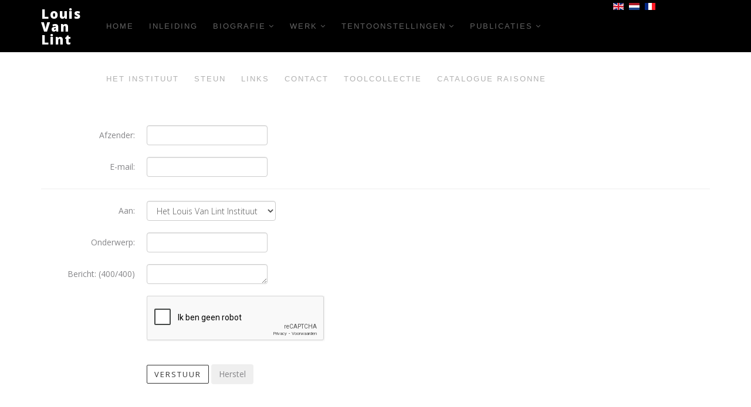

--- FILE ---
content_type: text/html; charset=utf-8
request_url: https://louisvanlint.org/index.php/nl/contact12
body_size: 6248
content:
<!DOCTYPE html>
<html xmlns="http://www.w3.org/1999/xhtml" xml:lang="nl-nl" lang="nl-nl" dir="ltr">
<head>
    <meta http-equiv="X-UA-Compatible" content="IE=edge">
    <meta name="viewport" content="width=device-width, initial-scale=1">
    
    <base href="https://louisvanlint.org/index.php/nl/contact12" />
	<meta http-equiv="content-type" content="text/html; charset=utf-8" />
	<meta name="keywords" content="Louis Van Lint, artist, painter, abstract, abstraction, lyrical, geometrical, Jeune Peinture Belge, Cobra, post-war, Hergé, Belgian, Belgium." />
	<meta name="rights" content="SABAM 2022" />
	<meta name="description" content="Louis Van Lint was a Belgian painter, major figure of the Belgian post-war abstraction." />
	<meta name="generator" content="Joomla! - Open Source Content Management" />
	<title>The Louis Van Lint website</title>
	<link href="/templates/brand/images/favicon.ico" rel="shortcut icon" type="image/vnd.microsoft.icon" />
	<link href="https://louisvanlint.org/index.php/nl/component/search/?Itemid=266&amp;format=opensearch" rel="search" title="Zoeken The Louis Van Lint website" type="application/opensearchdescription+xml" />
	<link href="//fonts.googleapis.com/css?family=Open+Sans:300,300italic,regular,italic,600,600italic,700,700italic,800,800italic&amp;subset=latin" rel="stylesheet" type="text/css" />
	<link href="/templates/brand/css/bootstrap.min.css" rel="stylesheet" type="text/css" />
	<link href="/templates/brand/css/font-awesome.min.css" rel="stylesheet" type="text/css" />
	<link href="/templates/brand/css/font.css" rel="stylesheet" type="text/css" />
	<link href="/templates/brand/css/legacy.css" rel="stylesheet" type="text/css" />
	<link href="/templates/brand/css/template.css" rel="stylesheet" type="text/css" />
	<link href="/templates/brand/css/presets/preset1.css" rel="stylesheet" type="text/css" class="preset" />
	<link href="/templates/brand/css/custom.css" rel="stylesheet" type="text/css" />
	<link href="/templates/brand/css/frontend-edit.css" rel="stylesheet" type="text/css" />
	<link href="/media/mod_languages/css/template.css?5f4d7797a1c22f0a02a83ed7190e6133" rel="stylesheet" type="text/css" />
	<style type="text/css">
body{font-family:Open Sans, sans-serif; font-weight:300; }h1{font-family:Open Sans, sans-serif; font-weight:800; }h2{font-family:Open Sans, sans-serif; font-weight:600; }h3{font-family:Open Sans, sans-serif; font-weight:normal; }h4{font-family:Open Sans, sans-serif; font-weight:normal; }h5{font-family:Open Sans, sans-serif; font-weight:600; }h6{font-family:Open Sans, sans-serif; font-weight:600; }#sp-top-bar{ background-color:#000000;color:#999999; }#sp-section-2{ background-color:#000000; }#sp-header{ background-color:#000000; }#sp-header a{color:#8f8f8f;}#sp-footer-social{ background-color:#000000;padding:50px 0px 0px; }#sp-footer{ background-color:#000000;color:#c7c7c7;padding:25px 0 60px 0; }
	</style>
	<script type="application/json" class="joomla-script-options new">{"csrf.token":"e4359e2b9977372de3a59fdc211648e3","system.paths":{"root":"","base":""},"system.keepalive":{"interval":840000,"uri":"\/index.php\/nl\/component\/ajax\/?format=json"},"joomla.jtext":{"JLIB_FORM_FIELD_INVALID":"Ongeldig veld:&#160"}}</script>
	<script src="/media/system/js/core.js?5f4d7797a1c22f0a02a83ed7190e6133" type="text/javascript"></script>
	<!--[if lt IE 9]><script src="/media/system/js/polyfill.event.js?5f4d7797a1c22f0a02a83ed7190e6133" type="text/javascript"></script><![endif]-->
	<script src="/media/system/js/keepalive.js?5f4d7797a1c22f0a02a83ed7190e6133" type="text/javascript"></script>
	<script src="/media/jui/js/jquery.min.js?5f4d7797a1c22f0a02a83ed7190e6133" type="text/javascript"></script>
	<script src="/media/jui/js/jquery-noconflict.js?5f4d7797a1c22f0a02a83ed7190e6133" type="text/javascript"></script>
	<script src="/media/jui/js/jquery-migrate.min.js?5f4d7797a1c22f0a02a83ed7190e6133" type="text/javascript"></script>
	<script src="/media/system/js/punycode.js?5f4d7797a1c22f0a02a83ed7190e6133" type="text/javascript"></script>
	<script src="/media/system/js/validate.js?5f4d7797a1c22f0a02a83ed7190e6133" type="text/javascript"></script>
	<script src="/media/plg_captcha_recaptcha/js/recaptcha.min.js?5f4d7797a1c22f0a02a83ed7190e6133" type="text/javascript"></script>
	<script src="https://www.google.com/recaptcha/api.js?onload=JoomlaInitReCaptcha2&render=explicit&hl=nl-NL" type="text/javascript"></script>
	<script src="/templates/brand/js/bootstrap.min.js" type="text/javascript"></script>
	<script src="/templates/brand/js/jquery.sticky.js" type="text/javascript"></script>
	<script src="/templates/brand/js/smoothscroll.js" type="text/javascript"></script>
	<script src="/templates/brand/js/jquery.parallax-1.1.3.js" type="text/javascript"></script>
	<script src="/templates/brand/js/jquery.nav.js" type="text/javascript"></script>
	<script src="/templates/brand/js/main.js" type="text/javascript"></script>
	<script src="/templates/brand/js/frontend-edit.js" type="text/javascript"></script>
	<!-- Joomla Facebook Integration Begin -->
<script type='text/javascript'>
!function(f,b,e,v,n,t,s){if(f.fbq)return;n=f.fbq=function(){n.callMethod?
n.callMethod.apply(n,arguments):n.queue.push(arguments)};if(!f._fbq)f._fbq=n;
n.push=n;n.loaded=!0;n.version='2.0';n.queue=[];t=b.createElement(e);t.async=!0;
t.src=v;s=b.getElementsByTagName(e)[0];s.parentNode.insertBefore(t,s)}(window,
document,'script','https://connect.facebook.net/en_US/fbevents.js');
fbq('init', '304393420188923', {}, {agent: 'pljoomla'});
fbq('track', 'PageView');
</script>
<noscript>
<img height="1" width="1" style="display:none" alt="fbpx"
src="https://www.facebook.com/tr?id=304393420188923&ev=PageView&noscript=1"/>
</noscript>
<!-- DO NOT MODIFY -->
<!-- Joomla Facebook Integration end -->

   
    
    

<script type="text/javascript">
					  var _gaq = _gaq || [];
					  
					  _gaq.push(['_setAccount', 'UA-26778500-1']);
						_gaq.push(['_trackPageview']);
					
					  (function() {
						var ga = document.createElement('script'); ga.type = 'text/javascript'; ga.async = true;
						ga.src = ('https:' == document.location.protocol ? 'https://ssl' : 'http://www') + '.google-analytics.com/ga.js';
						var s = document.getElementsByTagName('script')[0]; s.parentNode.insertBefore(ga, s);
					  })();
					</script>

</head>
<body class="site com-alfcontact view-alfcontact no-layout no-task itemid-266 nl-nl ltr  sticky-header layout-fluid default">
    <div class="body-innerwrapper">
        <section id="sp-top-bar"><div class="container"><div class="row"><div id="sp-top2" class="col-sm-12 col-md-12"><div class="sp-column "><div class="sp-module "><div class="sp-module-content"><div class="mod-languages">

	<ul class="lang-inline" dir="ltr">
						<li>
			<a href="/index.php/us/">
												<img src="/media/mod_languages/images/us.gif" alt="English" title="English" />										</a>
			</li>
											<li class="lang-active">
			<a href="https://louisvanlint.org/index.php/nl/contact12">
												<img src="/media/mod_languages/images/nl.gif" alt="Nederlands" title="Nederlands" />										</a>
			</li>
								<li>
			<a href="/index.php/fr/">
												<img src="/media/mod_languages/images/fr.gif" alt="Français" title="Français" />										</a>
			</li>
				</ul>

</div>
</div></div><ul class="sp-contact-info"></ul></div></div></div></div></section><section id="sp-section-2" class=" hidden-sm hidden-md"><div class="container"><div class="row"><div id="sp-top2" class="col-xs-12 col-sm-12 col-md-12 hidden-md hidden-lg hidden-sm"><div class="sp-column text-right"><div class="sp-module "><div class="sp-module-content"><div class="mod-languages">

	<ul class="lang-inline" dir="ltr">
						<li>
			<a href="/index.php/us/">
												<img src="/media/mod_languages/images/us.gif" alt="English" title="English" />										</a>
			</li>
											<li class="lang-active">
			<a href="https://louisvanlint.org/index.php/nl/contact12">
												<img src="/media/mod_languages/images/nl.gif" alt="Nederlands" title="Nederlands" />										</a>
			</li>
								<li>
			<a href="/index.php/fr/">
												<img src="/media/mod_languages/images/fr.gif" alt="Français" title="Français" />										</a>
			</li>
				</ul>

</div>
</div></div><ul class="sp-contact-info"></ul></div></div></div></div></section><header id="sp-header"><div class="container"><div class="row"><div id="sp-logo" class="col-xs-8 col-sm-1 col-md-1"><div class="sp-column "><a class="logo" href="/"><h1>Louis Van Lint</h1></a></div></div><div id="sp-menu" class="col-xs-4 col-sm-9 col-md-9"><div class="sp-column ">			<div class='sp-megamenu-wrapper'>
				<a id="offcanvas-toggler" class="visible-xs" href="#"><i class="fa fa-bars"></i></a>
				<ul class="sp-megamenu-parent menu-fade hidden-xs"><li class="sp-menu-item"><a  href="/index.php/nl/home"  >Home</a></li><li class="sp-menu-item"><a  href="/index.php/nl/inleiding"  >Inleiding</a></li><li class="sp-menu-item sp-has-child"><a  href="/index.php/nl/biografie"  >Biografie</a><div class="sp-dropdown sp-dropdown-main sp-menu-right" style="width: 240px;"><div class="sp-dropdown-inner"><ul class="sp-dropdown-items"><li class="sp-menu-item"><a  href="/index.php/nl/biografie/1909-1939"  >1909-1939</a></li><li class="sp-menu-item"><a  href="/index.php/nl/biografie/1940-1945"  >1940-1945</a></li><li class="sp-menu-item"><a  href="/index.php/nl/biografie/1946-1950"  >1946-1950</a></li><li class="sp-menu-item"><a  href="/index.php/nl/biografie/1951-1955"  >1951-1955</a></li><li class="sp-menu-item"><a  href="/index.php/nl/biografie/1956-1960"  >1956-1960</a></li><li class="sp-menu-item"><a  href="/index.php/nl/biografie/1961-1965"  >1961-1965</a></li><li class="sp-menu-item"><a  href="/index.php/nl/biografie/1966-1970"  >1966-1970</a></li><li class="sp-menu-item"><a  href="/index.php/nl/biografie/1971-1975"  >1971-1975</a></li><li class="sp-menu-item"><a  href="/index.php/nl/biografie/1976-1980"  >1976-1980</a></li><li class="sp-menu-item"><a  href="/index.php/nl/biografie/1981-1986"  >1981-1986</a></li></ul></div></div></li><li class="sp-menu-item sp-has-child"><a  href="/index.php/nl/werk"  >Werk</a><div class="sp-dropdown sp-dropdown-main sp-menu-right" style="width: 240px;"><div class="sp-dropdown-inner"><ul class="sp-dropdown-items"><li class="sp-menu-item"><a  href="/index.php/nl/werk/1-de-eerste-picturale-experimenten-1928-1937"  >1. De eerste picturale experimenten (1928-1937)</a></li><li class="sp-menu-item"><a  href="/index.php/nl/werk/2-post-academische-periode-1938-1940"  >2. Post academische periode (1938-1940)</a></li><li class="sp-menu-item"><a  href="/index.php/nl/werk/3-oorlog-en-tentoonstellingen-bijdrage-1941-1945"  >3. Oorlog en tentoonstellingen Bijdrage (1941-1945)</a></li><li class="sp-menu-item"><a  href="/index.php/nl/werk/4-de-periode-jonge-belgische-schilderkunst-1945-1948"  >4. De periode Jonge Belgische Schilderkunst (1945-1948)</a></li><li class="sp-menu-item"><a  href="/index.php/nl/werk/5-een-nieuwe-lyrische-abstractie-1948-1952"  >5. Een nieuwe lyrische abstractie (1948-1952)</a></li><li class="sp-menu-item"><a  href="/index.php/nl/werk/6-het-intermezzo-van-de-geometrische-abstractie-1952-1956"  >6. Het intermezzo van de geometrische abstractie (1952-1956)</a></li><li class="sp-menu-item"><a  href="/index.php/nl/werk/7-een-warm-weerzien-met-de-natuur-1956-1967"  >7. Een warm weerzien met de natuur (1956-1967)</a></li><li class="sp-menu-item"><a  href="/index.php/nl/werk/8-een-lyriek-geladen-met-de-stemmen-van-de-aarde-1968-1973"  >8. Een lyriek geladen met de stemmen van de Aarde (1968-1973)</a></li><li class="sp-menu-item"><a  href="/index.php/nl/werk/9-beloften-van-reis-en-denkbeeldige-projecties-1973-1979"  >9. Beloften van reis-en denkbeeldige projecties (1973-1979)</a></li><li class="sp-menu-item"><a  href="/index.php/nl/werk/10-de-laatste-jaren-van-de-schepping-1980-1986"  >10. De laatste jaren van de schepping (1980-1986)</a></li></ul></div></div></li><li class="sp-menu-item sp-has-child"><a  href="/index.php/nl/tentoonstellingen"  >Tentoonstellingen</a><div class="sp-dropdown sp-dropdown-main sp-menu-right" style="width: 240px;"><div class="sp-dropdown-inner"><ul class="sp-dropdown-items"><li class="sp-menu-item"><a  href="/index.php/nl/tentoonstellingen/solo-tentoonstellingen"  >Solo tentoonstellingen</a></li><li class="sp-menu-item"><a  href="/index.php/nl/tentoonstellingen/selectie-groepstentoonstellingen"  >Groepstentoonstellingen</a></li></ul></div></div></li><li class="sp-menu-item sp-has-child"><a  href="/index.php/nl/publicaties"  >Publicaties</a><div class="sp-dropdown sp-dropdown-main sp-menu-right" style="width: 240px;"><div class="sp-dropdown-inner"><ul class="sp-dropdown-items"><li class="sp-menu-item"><a  href="/index.php/nl/publicaties/boeken"  >Boeken</a></li><li class="sp-menu-item"><a  href="/index.php/nl/publicaties/krantenartikelen"  >Krantenartikelen</a></li></ul></div></div></li><li class="sp-menu-item"><a  href="/index.php/nl/het-louis-van-lint-instituut"  >Het Instituut</a></li><li class="sp-menu-item"><a  href="/index.php/nl/steun"  >Steun</a></li><li class="sp-menu-item"><a  href="/index.php/nl/links"  >Links</a></li><li class="sp-menu-item"><a  href="/index.php/nl/contact"  >Contact</a></li><li class="sp-menu-item"><a  href="https://vanlintcollection.org/" rel="noopener noreferrer" target="_blank" >Toolcollectie</a></li><li class="sp-menu-item"></li><li class="sp-menu-item"></li><li class="sp-menu-item"><a  href="https://catalogue.louisvanlint.org" rel="noopener noreferrer" target="_blank" >Catalogue raisonne</a></li><li class="sp-menu-item"></li><li class="sp-menu-item"></li><li class="sp-menu-item"></li></ul>			</div>
		</div></div><div id="sp-top2" class="col-xs-3 col-sm-2 col-md-2 hidden-xs"><div class="sp-column "><div class="sp-module "><div class="sp-module-content"><div class="mod-languages">

	<ul class="lang-inline" dir="ltr">
						<li>
			<a href="/index.php/us/">
												<img src="/media/mod_languages/images/us.gif" alt="English" title="English" />										</a>
			</li>
											<li class="lang-active">
			<a href="https://louisvanlint.org/index.php/nl/contact12">
												<img src="/media/mod_languages/images/nl.gif" alt="Nederlands" title="Nederlands" />										</a>
			</li>
								<li>
			<a href="/index.php/fr/">
												<img src="/media/mod_languages/images/fr.gif" alt="Français" title="Français" />										</a>
			</li>
				</ul>

</div>
</div></div><ul class="sp-contact-info"></ul></div></div></div></div></header><section id="sp-page-title"><div class="row"><div id="sp-title" class="col-sm-12 col-md-12 hidden-md hidden-lg hidden-sm hidden-xs"><div class="sp-column "></div></div></div></section><section id="sp-main-body"><div class="container"><div class="row"><div id="sp-component" class="col-sm-12 col-md-12"><div class="sp-column "><div id="system-message-container">
	</div>
		
<script type="text/javascript">

	var $j = jQuery;
	
	$j(document).ready(function(){
		
		//At the opening of the form
		updateForm();
		//And whenever changing the selectorbox
		$j("#emailid").change(function(){
			updateForm();
		});
		//Before the form submits, get the extra values 
		$j('#submit_btn').click(function()
		{
			var e_values = 'init';
			$j('.extra_field').each(function(index) {
				e_values = e_values + '#' + $j(this).val();
			});
			$j('#extravalues').val(e_values); 
		});
	});
	
	function resetFormValues() {
		$j('#name').val('');
		$j('#email').val('');
		$j('#contact-form-message').val('');
		$j('.optfield').find('input:text').val('');
		$j('input[name=copy]').attr('checked', false);
		$j('#emailid').get(0).selectedIndex = 0;
		updateForm();
	}
	
	function updateForm(){
             
        //get the data from the selectorbox
		var contactdata = $j('#emailid').val();
		//split the data into an array: 0=id, 1=optional fields, 2=default subject
		var dataarray = contactdata.split(",");
		//seperate the optional fields
		var optfields = dataarray[1].split("\n");
		//Values of the optional fields
		//var extravalues = $j('#extravalues').val();		
		
		// setting the correct values
        $j('#subject').val(dataarray[2]);
		$j('#emailto_id').val(dataarray[0]);
						
		//Delete all optional fields
		$j('.optfield').remove();
		$j('#break').remove();
		
		//Create each optional field
		if (!optfields[0] == ''){
			$j('<div id="break"><br></div>').appendTo('.startfields');
			$j.each(optfields, function(i, value){			
				$j('<div class="control-group optfield">' + 
						'<div class="control-label">' + 
							'<label for="extra' + i + '">' + value + '</label>' + 
						'</div>' +
						'<div class="controls">' +
							'<input class="extra_field" type="text" id="extra' + i + '" name="extra' + i + '" value="" />' + 
						'</div>' + 
					'</div>').appendTo('.startfields');
			});
		}
		
	}

	/*This function first get the value of Textarea. And read length of that Textarea
	 character. then compare the value of set value.*/

	function displayWordCounter() {
		var max = 400;                         // MaxChars naar Integer
		if (max > 0) {
			var getTextValue = $j('#contact-form-message').val();   // Get textarea value
			var getTextLength = getTextValue.length;                // Get length of input textarea value
			if (getTextLength > max) {                              // Compare this length with total count
				getTextValue = getTextValue.substring(0, max);
				$j('#contact-form-message').val(getTextValue);
				return false;
			}
            $j('#textcount').text('(' + String(max-getTextLength) + '/' + max + ')');
		}
	}


</script>

<div class="item-page">
		
	<div><br></div>

    <div class="contact-form">
		<form action="/index.php/nl/contact12" method="post" name="adminForm" id="contact-form" class="form-validate form-horizontal">

		<div class="control-group">
			<div class="control-label">
				<label for="name" class="hasTip required">Afzender:</label>
			</div>
            <div class="controls">
                                    <input class="required" name="name" id="name" type="text" value=""/>
                            </div>
		</div>
		<div class="control-group">
			<div class="control-label">
				<label for="email" class="hasTip required">E-mail:</label>
			</div>
            <div class="controls">
                                    <input class="required validate-email" name="email" id="email" type="text" value=""/>
			                </div>
        </div>
		<div>
			<hr />
		</div>
		<div class="control-group">
			<div class="control-label">
				<label for="emailid">Aan:</label>
			</div>
			<div class="controls">
				                    <select id="emailid">
                                                                                    <option value="5,," selected="selected">Het Louis Van Lint Instituut</option>
                                                                                                                <option value="10,," >Webmaster</option>
                                                                        </select>
                			</div>
		</div>
		<div class="control-group">
			<div class="control-label">
				<label for="subject" class="hasTip required">Onderwerp:</label>
			</div>
			<div class="controls">
				<input class="required" name="subject" id="subject" type="text" value=""/>
			</div>
		</div>	
		<div class="control-group startfields">
			<div class="control-label">
				<label for="contact-form-message" class="hasTip required">Bericht:</label>
                                    <label id="textcount">(400/400)</label>
                			</div>
			<div class="controls">
				<textarea class="required" rows="6" name="message" id="contact-form-message" onkeyup="return displayWordCounter();"></textarea>
			</div>
		</div>	
		
					<div class="control-group">
				<div class="control-label"></div>
				<div class="controls">
											<div class="g-recaptcha" data-sitekey="6LcYPUoUAAAAADujplrKF7A_r3KdL_HhFp3N3X_j" data-theme="light" data-size="normal"></div>
									</div>
			</div>
		
		<div class="form-actions">
			<button type="submit" id="submit_btn" class="btn btn-primary validate">Verstuur</button>
							<button type="button" class="btn" onclick="resetFormValues()">Herstel</button>
						<input type="hidden" name="extravalues" id="extravalues" value="" />
			<input type="hidden" name="option" value="com_alfcontact" />
			<input type="hidden" name="task" value="sendemail" />
			<input type="hidden" name="emailto_id" id="emailto_id" value= "99" />
			<input type="hidden" name="e4359e2b9977372de3a59fdc211648e3" value="1" />		</div>
		</form>
	</div>	
	<div></div>
</div>  
</div></div></div></div></section><section id="sp-footer-social"><div class="container"><div class="row"><div id="sp-footer3" class="col-sm-12 col-md-12"><div class="sp-column "><ul class="social-icons"><li><a target="_blank" href="https://www.facebook.com/van.lint.louis/"><i class="fa fa-facebook"></i></a></li><li><a target="_blank" href="https://twitter.com/Louis_Van_Lint"><i class="fa fa-twitter"></i></a></li><li><a target="_blank" href="https://www.pinterest.com/louis_van_lint/"><i class="fa fa-pinterest"></i></a></li><li><a target="_blank" href="https://www.linkedin.com/company/18572634"><i class="fa fa-linkedin"></i></a></li></ul></div></div></div></div></section><footer id="sp-footer" class="brand-footer"><div class="container"><div class="row"><div id="sp-footer1" class="col-sm-12 col-md-12"><div class="sp-column "><span class="sp-copyright"> © Louisvanlint.org | SABAM 2025 - <style>
a:link {
  color: grey; 
  background-color: transparent; 
  text-decoration: none;
}

a:visited {
  color: grey;
  background-color: transparent;
  text-decoration: none;
}

a:hover {
  color: grey;
  background-color: transparent;
  text-decoration: underline;
}

a:active {
  color: grey;
  background-color: transparent;
  text-decoration: underline;
}
</style><a href="https://louisvanlint.org/terms-of-use">Terms of Use</a> - <a href="https://louisvanlint.org/privacy-policy">Privacy Policy</a> - <a href="https://louisvanlint.org/cookie-policy">Cookie Policy</a></span></div></div></div></div></footer>
        <div class="offcanvas-menu">
            <a href="#" class="close-offcanvas"><i class="fa fa-remove"></i></a>
            <div class="offcanvas-inner">
                                    <div class="sp-module "><div class="sp-module-content"><ul class="nav menu mod-list">
<li class="item-331"><a href="/index.php/nl/home" >Home</a></li><li class="item-380"><a href="/index.php/nl/inleiding" >Inleiding</a></li><li class="item-332 deeper parent"><a href="/index.php/nl/biografie" >Biografie</a><ul class="nav-child unstyled small"><li class="item-333"><a href="/index.php/nl/biografie/1909-1939" >1909-1939</a></li><li class="item-334"><a href="/index.php/nl/biografie/1940-1945" >1940-1945</a></li><li class="item-335"><a href="/index.php/nl/biografie/1946-1950" >1946-1950</a></li><li class="item-336"><a href="/index.php/nl/biografie/1951-1955" >1951-1955</a></li><li class="item-337"><a href="/index.php/nl/biografie/1956-1960" >1956-1960</a></li><li class="item-338"><a href="/index.php/nl/biografie/1961-1965" >1961-1965</a></li><li class="item-339"><a href="/index.php/nl/biografie/1966-1970" >1966-1970</a></li><li class="item-340"><a href="/index.php/nl/biografie/1971-1975" >1971-1975</a></li><li class="item-341"><a href="/index.php/nl/biografie/1976-1980" >1976-1980</a></li><li class="item-342"><a href="/index.php/nl/biografie/1981-1986" >1981-1986</a></li></ul></li><li class="item-343 deeper parent"><a href="/index.php/nl/werk" >Werk</a><ul class="nav-child unstyled small"><li class="item-344"><a href="/index.php/nl/werk/1-de-eerste-picturale-experimenten-1928-1937" >1. De eerste picturale experimenten (1928-1937)</a></li><li class="item-345"><a href="/index.php/nl/werk/2-post-academische-periode-1938-1940" >2. Post academische periode (1938-1940)</a></li><li class="item-346"><a href="/index.php/nl/werk/3-oorlog-en-tentoonstellingen-bijdrage-1941-1945" >3. Oorlog en tentoonstellingen Bijdrage (1941-1945)</a></li><li class="item-347"><a href="/index.php/nl/werk/4-de-periode-jonge-belgische-schilderkunst-1945-1948" >4. De periode Jonge Belgische Schilderkunst (1945-1948)</a></li><li class="item-348"><a href="/index.php/nl/werk/5-een-nieuwe-lyrische-abstractie-1948-1952" >5. Een nieuwe lyrische abstractie (1948-1952)</a></li><li class="item-349"><a href="/index.php/nl/werk/6-het-intermezzo-van-de-geometrische-abstractie-1952-1956" >6. Het intermezzo van de geometrische abstractie (1952-1956)</a></li><li class="item-350"><a href="/index.php/nl/werk/7-een-warm-weerzien-met-de-natuur-1956-1967" >7. Een warm weerzien met de natuur (1956-1967)</a></li><li class="item-351"><a href="/index.php/nl/werk/8-een-lyriek-geladen-met-de-stemmen-van-de-aarde-1968-1973" >8. Een lyriek geladen met de stemmen van de Aarde (1968-1973)</a></li><li class="item-352"><a href="/index.php/nl/werk/9-beloften-van-reis-en-denkbeeldige-projecties-1973-1979" >9. Beloften van reis-en denkbeeldige projecties (1973-1979)</a></li><li class="item-353"><a href="/index.php/nl/werk/10-de-laatste-jaren-van-de-schepping-1980-1986" >10. De laatste jaren van de schepping (1980-1986)</a></li></ul></li><li class="item-354 deeper parent"><a href="/index.php/nl/tentoonstellingen" >Tentoonstellingen</a><ul class="nav-child unstyled small"><li class="item-355"><a href="/index.php/nl/tentoonstellingen/solo-tentoonstellingen" >Solo tentoonstellingen</a></li><li class="item-356"><a href="/index.php/nl/tentoonstellingen/selectie-groepstentoonstellingen" >Groepstentoonstellingen</a></li></ul></li><li class="item-357 deeper parent"><a href="/index.php/nl/publicaties" >Publicaties</a><ul class="nav-child unstyled small"><li class="item-358"><a href="/index.php/nl/publicaties/boeken" >Boeken</a></li><li class="item-359"><a href="/index.php/nl/publicaties/krantenartikelen" >Krantenartikelen</a></li></ul></li><li class="item-360"><a href="/index.php/nl/het-louis-van-lint-instituut" >Het Instituut</a></li><li class="item-452"><a href="/index.php/nl/steun" >Steun</a></li><li class="item-361"><a href="/index.php/nl/links" >Links</a></li><li class="item-362"><a href="/index.php/nl/contact" >Contact</a></li><li class="item-363"><a href="https://vanlintcollection.org/" target="_blank" rel="noopener noreferrer">Toolcollectie</a></li><li class="item-457"><a href="https://catalogue.louisvanlint.org" target="_blank" rel="noopener noreferrer">Catalogue raisonne</a></li></ul>
</div></div><div class="sp-module "><h3 class="sp-module-title">Search</h3><div class="sp-module-content"><div class="search">
	<form action="/index.php/nl/contact12" method="post">
		<input name="searchword" id="mod-search-searchword" maxlength="200"  class="inputbox search-query" type="text" size="20" placeholder="Zoeken..." />		<input type="hidden" name="task" value="search" />
		<input type="hidden" name="option" value="com_search" />
		<input type="hidden" name="Itemid" value="266" />
	</form>
</div>
</div></div>
                            </div>
        </div>
    </div>
        
</body>
</html>

--- FILE ---
content_type: text/html; charset=utf-8
request_url: https://www.google.com/recaptcha/api2/anchor?ar=1&k=6LcYPUoUAAAAADujplrKF7A_r3KdL_HhFp3N3X_j&co=aHR0cHM6Ly9sb3Vpc3ZhbmxpbnQub3JnOjQ0Mw..&hl=nl&v=N67nZn4AqZkNcbeMu4prBgzg&theme=light&size=normal&anchor-ms=20000&execute-ms=30000&cb=bqiyftjeq9yp
body_size: 49492
content:
<!DOCTYPE HTML><html dir="ltr" lang="nl"><head><meta http-equiv="Content-Type" content="text/html; charset=UTF-8">
<meta http-equiv="X-UA-Compatible" content="IE=edge">
<title>reCAPTCHA</title>
<style type="text/css">
/* cyrillic-ext */
@font-face {
  font-family: 'Roboto';
  font-style: normal;
  font-weight: 400;
  font-stretch: 100%;
  src: url(//fonts.gstatic.com/s/roboto/v48/KFO7CnqEu92Fr1ME7kSn66aGLdTylUAMa3GUBHMdazTgWw.woff2) format('woff2');
  unicode-range: U+0460-052F, U+1C80-1C8A, U+20B4, U+2DE0-2DFF, U+A640-A69F, U+FE2E-FE2F;
}
/* cyrillic */
@font-face {
  font-family: 'Roboto';
  font-style: normal;
  font-weight: 400;
  font-stretch: 100%;
  src: url(//fonts.gstatic.com/s/roboto/v48/KFO7CnqEu92Fr1ME7kSn66aGLdTylUAMa3iUBHMdazTgWw.woff2) format('woff2');
  unicode-range: U+0301, U+0400-045F, U+0490-0491, U+04B0-04B1, U+2116;
}
/* greek-ext */
@font-face {
  font-family: 'Roboto';
  font-style: normal;
  font-weight: 400;
  font-stretch: 100%;
  src: url(//fonts.gstatic.com/s/roboto/v48/KFO7CnqEu92Fr1ME7kSn66aGLdTylUAMa3CUBHMdazTgWw.woff2) format('woff2');
  unicode-range: U+1F00-1FFF;
}
/* greek */
@font-face {
  font-family: 'Roboto';
  font-style: normal;
  font-weight: 400;
  font-stretch: 100%;
  src: url(//fonts.gstatic.com/s/roboto/v48/KFO7CnqEu92Fr1ME7kSn66aGLdTylUAMa3-UBHMdazTgWw.woff2) format('woff2');
  unicode-range: U+0370-0377, U+037A-037F, U+0384-038A, U+038C, U+038E-03A1, U+03A3-03FF;
}
/* math */
@font-face {
  font-family: 'Roboto';
  font-style: normal;
  font-weight: 400;
  font-stretch: 100%;
  src: url(//fonts.gstatic.com/s/roboto/v48/KFO7CnqEu92Fr1ME7kSn66aGLdTylUAMawCUBHMdazTgWw.woff2) format('woff2');
  unicode-range: U+0302-0303, U+0305, U+0307-0308, U+0310, U+0312, U+0315, U+031A, U+0326-0327, U+032C, U+032F-0330, U+0332-0333, U+0338, U+033A, U+0346, U+034D, U+0391-03A1, U+03A3-03A9, U+03B1-03C9, U+03D1, U+03D5-03D6, U+03F0-03F1, U+03F4-03F5, U+2016-2017, U+2034-2038, U+203C, U+2040, U+2043, U+2047, U+2050, U+2057, U+205F, U+2070-2071, U+2074-208E, U+2090-209C, U+20D0-20DC, U+20E1, U+20E5-20EF, U+2100-2112, U+2114-2115, U+2117-2121, U+2123-214F, U+2190, U+2192, U+2194-21AE, U+21B0-21E5, U+21F1-21F2, U+21F4-2211, U+2213-2214, U+2216-22FF, U+2308-230B, U+2310, U+2319, U+231C-2321, U+2336-237A, U+237C, U+2395, U+239B-23B7, U+23D0, U+23DC-23E1, U+2474-2475, U+25AF, U+25B3, U+25B7, U+25BD, U+25C1, U+25CA, U+25CC, U+25FB, U+266D-266F, U+27C0-27FF, U+2900-2AFF, U+2B0E-2B11, U+2B30-2B4C, U+2BFE, U+3030, U+FF5B, U+FF5D, U+1D400-1D7FF, U+1EE00-1EEFF;
}
/* symbols */
@font-face {
  font-family: 'Roboto';
  font-style: normal;
  font-weight: 400;
  font-stretch: 100%;
  src: url(//fonts.gstatic.com/s/roboto/v48/KFO7CnqEu92Fr1ME7kSn66aGLdTylUAMaxKUBHMdazTgWw.woff2) format('woff2');
  unicode-range: U+0001-000C, U+000E-001F, U+007F-009F, U+20DD-20E0, U+20E2-20E4, U+2150-218F, U+2190, U+2192, U+2194-2199, U+21AF, U+21E6-21F0, U+21F3, U+2218-2219, U+2299, U+22C4-22C6, U+2300-243F, U+2440-244A, U+2460-24FF, U+25A0-27BF, U+2800-28FF, U+2921-2922, U+2981, U+29BF, U+29EB, U+2B00-2BFF, U+4DC0-4DFF, U+FFF9-FFFB, U+10140-1018E, U+10190-1019C, U+101A0, U+101D0-101FD, U+102E0-102FB, U+10E60-10E7E, U+1D2C0-1D2D3, U+1D2E0-1D37F, U+1F000-1F0FF, U+1F100-1F1AD, U+1F1E6-1F1FF, U+1F30D-1F30F, U+1F315, U+1F31C, U+1F31E, U+1F320-1F32C, U+1F336, U+1F378, U+1F37D, U+1F382, U+1F393-1F39F, U+1F3A7-1F3A8, U+1F3AC-1F3AF, U+1F3C2, U+1F3C4-1F3C6, U+1F3CA-1F3CE, U+1F3D4-1F3E0, U+1F3ED, U+1F3F1-1F3F3, U+1F3F5-1F3F7, U+1F408, U+1F415, U+1F41F, U+1F426, U+1F43F, U+1F441-1F442, U+1F444, U+1F446-1F449, U+1F44C-1F44E, U+1F453, U+1F46A, U+1F47D, U+1F4A3, U+1F4B0, U+1F4B3, U+1F4B9, U+1F4BB, U+1F4BF, U+1F4C8-1F4CB, U+1F4D6, U+1F4DA, U+1F4DF, U+1F4E3-1F4E6, U+1F4EA-1F4ED, U+1F4F7, U+1F4F9-1F4FB, U+1F4FD-1F4FE, U+1F503, U+1F507-1F50B, U+1F50D, U+1F512-1F513, U+1F53E-1F54A, U+1F54F-1F5FA, U+1F610, U+1F650-1F67F, U+1F687, U+1F68D, U+1F691, U+1F694, U+1F698, U+1F6AD, U+1F6B2, U+1F6B9-1F6BA, U+1F6BC, U+1F6C6-1F6CF, U+1F6D3-1F6D7, U+1F6E0-1F6EA, U+1F6F0-1F6F3, U+1F6F7-1F6FC, U+1F700-1F7FF, U+1F800-1F80B, U+1F810-1F847, U+1F850-1F859, U+1F860-1F887, U+1F890-1F8AD, U+1F8B0-1F8BB, U+1F8C0-1F8C1, U+1F900-1F90B, U+1F93B, U+1F946, U+1F984, U+1F996, U+1F9E9, U+1FA00-1FA6F, U+1FA70-1FA7C, U+1FA80-1FA89, U+1FA8F-1FAC6, U+1FACE-1FADC, U+1FADF-1FAE9, U+1FAF0-1FAF8, U+1FB00-1FBFF;
}
/* vietnamese */
@font-face {
  font-family: 'Roboto';
  font-style: normal;
  font-weight: 400;
  font-stretch: 100%;
  src: url(//fonts.gstatic.com/s/roboto/v48/KFO7CnqEu92Fr1ME7kSn66aGLdTylUAMa3OUBHMdazTgWw.woff2) format('woff2');
  unicode-range: U+0102-0103, U+0110-0111, U+0128-0129, U+0168-0169, U+01A0-01A1, U+01AF-01B0, U+0300-0301, U+0303-0304, U+0308-0309, U+0323, U+0329, U+1EA0-1EF9, U+20AB;
}
/* latin-ext */
@font-face {
  font-family: 'Roboto';
  font-style: normal;
  font-weight: 400;
  font-stretch: 100%;
  src: url(//fonts.gstatic.com/s/roboto/v48/KFO7CnqEu92Fr1ME7kSn66aGLdTylUAMa3KUBHMdazTgWw.woff2) format('woff2');
  unicode-range: U+0100-02BA, U+02BD-02C5, U+02C7-02CC, U+02CE-02D7, U+02DD-02FF, U+0304, U+0308, U+0329, U+1D00-1DBF, U+1E00-1E9F, U+1EF2-1EFF, U+2020, U+20A0-20AB, U+20AD-20C0, U+2113, U+2C60-2C7F, U+A720-A7FF;
}
/* latin */
@font-face {
  font-family: 'Roboto';
  font-style: normal;
  font-weight: 400;
  font-stretch: 100%;
  src: url(//fonts.gstatic.com/s/roboto/v48/KFO7CnqEu92Fr1ME7kSn66aGLdTylUAMa3yUBHMdazQ.woff2) format('woff2');
  unicode-range: U+0000-00FF, U+0131, U+0152-0153, U+02BB-02BC, U+02C6, U+02DA, U+02DC, U+0304, U+0308, U+0329, U+2000-206F, U+20AC, U+2122, U+2191, U+2193, U+2212, U+2215, U+FEFF, U+FFFD;
}
/* cyrillic-ext */
@font-face {
  font-family: 'Roboto';
  font-style: normal;
  font-weight: 500;
  font-stretch: 100%;
  src: url(//fonts.gstatic.com/s/roboto/v48/KFO7CnqEu92Fr1ME7kSn66aGLdTylUAMa3GUBHMdazTgWw.woff2) format('woff2');
  unicode-range: U+0460-052F, U+1C80-1C8A, U+20B4, U+2DE0-2DFF, U+A640-A69F, U+FE2E-FE2F;
}
/* cyrillic */
@font-face {
  font-family: 'Roboto';
  font-style: normal;
  font-weight: 500;
  font-stretch: 100%;
  src: url(//fonts.gstatic.com/s/roboto/v48/KFO7CnqEu92Fr1ME7kSn66aGLdTylUAMa3iUBHMdazTgWw.woff2) format('woff2');
  unicode-range: U+0301, U+0400-045F, U+0490-0491, U+04B0-04B1, U+2116;
}
/* greek-ext */
@font-face {
  font-family: 'Roboto';
  font-style: normal;
  font-weight: 500;
  font-stretch: 100%;
  src: url(//fonts.gstatic.com/s/roboto/v48/KFO7CnqEu92Fr1ME7kSn66aGLdTylUAMa3CUBHMdazTgWw.woff2) format('woff2');
  unicode-range: U+1F00-1FFF;
}
/* greek */
@font-face {
  font-family: 'Roboto';
  font-style: normal;
  font-weight: 500;
  font-stretch: 100%;
  src: url(//fonts.gstatic.com/s/roboto/v48/KFO7CnqEu92Fr1ME7kSn66aGLdTylUAMa3-UBHMdazTgWw.woff2) format('woff2');
  unicode-range: U+0370-0377, U+037A-037F, U+0384-038A, U+038C, U+038E-03A1, U+03A3-03FF;
}
/* math */
@font-face {
  font-family: 'Roboto';
  font-style: normal;
  font-weight: 500;
  font-stretch: 100%;
  src: url(//fonts.gstatic.com/s/roboto/v48/KFO7CnqEu92Fr1ME7kSn66aGLdTylUAMawCUBHMdazTgWw.woff2) format('woff2');
  unicode-range: U+0302-0303, U+0305, U+0307-0308, U+0310, U+0312, U+0315, U+031A, U+0326-0327, U+032C, U+032F-0330, U+0332-0333, U+0338, U+033A, U+0346, U+034D, U+0391-03A1, U+03A3-03A9, U+03B1-03C9, U+03D1, U+03D5-03D6, U+03F0-03F1, U+03F4-03F5, U+2016-2017, U+2034-2038, U+203C, U+2040, U+2043, U+2047, U+2050, U+2057, U+205F, U+2070-2071, U+2074-208E, U+2090-209C, U+20D0-20DC, U+20E1, U+20E5-20EF, U+2100-2112, U+2114-2115, U+2117-2121, U+2123-214F, U+2190, U+2192, U+2194-21AE, U+21B0-21E5, U+21F1-21F2, U+21F4-2211, U+2213-2214, U+2216-22FF, U+2308-230B, U+2310, U+2319, U+231C-2321, U+2336-237A, U+237C, U+2395, U+239B-23B7, U+23D0, U+23DC-23E1, U+2474-2475, U+25AF, U+25B3, U+25B7, U+25BD, U+25C1, U+25CA, U+25CC, U+25FB, U+266D-266F, U+27C0-27FF, U+2900-2AFF, U+2B0E-2B11, U+2B30-2B4C, U+2BFE, U+3030, U+FF5B, U+FF5D, U+1D400-1D7FF, U+1EE00-1EEFF;
}
/* symbols */
@font-face {
  font-family: 'Roboto';
  font-style: normal;
  font-weight: 500;
  font-stretch: 100%;
  src: url(//fonts.gstatic.com/s/roboto/v48/KFO7CnqEu92Fr1ME7kSn66aGLdTylUAMaxKUBHMdazTgWw.woff2) format('woff2');
  unicode-range: U+0001-000C, U+000E-001F, U+007F-009F, U+20DD-20E0, U+20E2-20E4, U+2150-218F, U+2190, U+2192, U+2194-2199, U+21AF, U+21E6-21F0, U+21F3, U+2218-2219, U+2299, U+22C4-22C6, U+2300-243F, U+2440-244A, U+2460-24FF, U+25A0-27BF, U+2800-28FF, U+2921-2922, U+2981, U+29BF, U+29EB, U+2B00-2BFF, U+4DC0-4DFF, U+FFF9-FFFB, U+10140-1018E, U+10190-1019C, U+101A0, U+101D0-101FD, U+102E0-102FB, U+10E60-10E7E, U+1D2C0-1D2D3, U+1D2E0-1D37F, U+1F000-1F0FF, U+1F100-1F1AD, U+1F1E6-1F1FF, U+1F30D-1F30F, U+1F315, U+1F31C, U+1F31E, U+1F320-1F32C, U+1F336, U+1F378, U+1F37D, U+1F382, U+1F393-1F39F, U+1F3A7-1F3A8, U+1F3AC-1F3AF, U+1F3C2, U+1F3C4-1F3C6, U+1F3CA-1F3CE, U+1F3D4-1F3E0, U+1F3ED, U+1F3F1-1F3F3, U+1F3F5-1F3F7, U+1F408, U+1F415, U+1F41F, U+1F426, U+1F43F, U+1F441-1F442, U+1F444, U+1F446-1F449, U+1F44C-1F44E, U+1F453, U+1F46A, U+1F47D, U+1F4A3, U+1F4B0, U+1F4B3, U+1F4B9, U+1F4BB, U+1F4BF, U+1F4C8-1F4CB, U+1F4D6, U+1F4DA, U+1F4DF, U+1F4E3-1F4E6, U+1F4EA-1F4ED, U+1F4F7, U+1F4F9-1F4FB, U+1F4FD-1F4FE, U+1F503, U+1F507-1F50B, U+1F50D, U+1F512-1F513, U+1F53E-1F54A, U+1F54F-1F5FA, U+1F610, U+1F650-1F67F, U+1F687, U+1F68D, U+1F691, U+1F694, U+1F698, U+1F6AD, U+1F6B2, U+1F6B9-1F6BA, U+1F6BC, U+1F6C6-1F6CF, U+1F6D3-1F6D7, U+1F6E0-1F6EA, U+1F6F0-1F6F3, U+1F6F7-1F6FC, U+1F700-1F7FF, U+1F800-1F80B, U+1F810-1F847, U+1F850-1F859, U+1F860-1F887, U+1F890-1F8AD, U+1F8B0-1F8BB, U+1F8C0-1F8C1, U+1F900-1F90B, U+1F93B, U+1F946, U+1F984, U+1F996, U+1F9E9, U+1FA00-1FA6F, U+1FA70-1FA7C, U+1FA80-1FA89, U+1FA8F-1FAC6, U+1FACE-1FADC, U+1FADF-1FAE9, U+1FAF0-1FAF8, U+1FB00-1FBFF;
}
/* vietnamese */
@font-face {
  font-family: 'Roboto';
  font-style: normal;
  font-weight: 500;
  font-stretch: 100%;
  src: url(//fonts.gstatic.com/s/roboto/v48/KFO7CnqEu92Fr1ME7kSn66aGLdTylUAMa3OUBHMdazTgWw.woff2) format('woff2');
  unicode-range: U+0102-0103, U+0110-0111, U+0128-0129, U+0168-0169, U+01A0-01A1, U+01AF-01B0, U+0300-0301, U+0303-0304, U+0308-0309, U+0323, U+0329, U+1EA0-1EF9, U+20AB;
}
/* latin-ext */
@font-face {
  font-family: 'Roboto';
  font-style: normal;
  font-weight: 500;
  font-stretch: 100%;
  src: url(//fonts.gstatic.com/s/roboto/v48/KFO7CnqEu92Fr1ME7kSn66aGLdTylUAMa3KUBHMdazTgWw.woff2) format('woff2');
  unicode-range: U+0100-02BA, U+02BD-02C5, U+02C7-02CC, U+02CE-02D7, U+02DD-02FF, U+0304, U+0308, U+0329, U+1D00-1DBF, U+1E00-1E9F, U+1EF2-1EFF, U+2020, U+20A0-20AB, U+20AD-20C0, U+2113, U+2C60-2C7F, U+A720-A7FF;
}
/* latin */
@font-face {
  font-family: 'Roboto';
  font-style: normal;
  font-weight: 500;
  font-stretch: 100%;
  src: url(//fonts.gstatic.com/s/roboto/v48/KFO7CnqEu92Fr1ME7kSn66aGLdTylUAMa3yUBHMdazQ.woff2) format('woff2');
  unicode-range: U+0000-00FF, U+0131, U+0152-0153, U+02BB-02BC, U+02C6, U+02DA, U+02DC, U+0304, U+0308, U+0329, U+2000-206F, U+20AC, U+2122, U+2191, U+2193, U+2212, U+2215, U+FEFF, U+FFFD;
}
/* cyrillic-ext */
@font-face {
  font-family: 'Roboto';
  font-style: normal;
  font-weight: 900;
  font-stretch: 100%;
  src: url(//fonts.gstatic.com/s/roboto/v48/KFO7CnqEu92Fr1ME7kSn66aGLdTylUAMa3GUBHMdazTgWw.woff2) format('woff2');
  unicode-range: U+0460-052F, U+1C80-1C8A, U+20B4, U+2DE0-2DFF, U+A640-A69F, U+FE2E-FE2F;
}
/* cyrillic */
@font-face {
  font-family: 'Roboto';
  font-style: normal;
  font-weight: 900;
  font-stretch: 100%;
  src: url(//fonts.gstatic.com/s/roboto/v48/KFO7CnqEu92Fr1ME7kSn66aGLdTylUAMa3iUBHMdazTgWw.woff2) format('woff2');
  unicode-range: U+0301, U+0400-045F, U+0490-0491, U+04B0-04B1, U+2116;
}
/* greek-ext */
@font-face {
  font-family: 'Roboto';
  font-style: normal;
  font-weight: 900;
  font-stretch: 100%;
  src: url(//fonts.gstatic.com/s/roboto/v48/KFO7CnqEu92Fr1ME7kSn66aGLdTylUAMa3CUBHMdazTgWw.woff2) format('woff2');
  unicode-range: U+1F00-1FFF;
}
/* greek */
@font-face {
  font-family: 'Roboto';
  font-style: normal;
  font-weight: 900;
  font-stretch: 100%;
  src: url(//fonts.gstatic.com/s/roboto/v48/KFO7CnqEu92Fr1ME7kSn66aGLdTylUAMa3-UBHMdazTgWw.woff2) format('woff2');
  unicode-range: U+0370-0377, U+037A-037F, U+0384-038A, U+038C, U+038E-03A1, U+03A3-03FF;
}
/* math */
@font-face {
  font-family: 'Roboto';
  font-style: normal;
  font-weight: 900;
  font-stretch: 100%;
  src: url(//fonts.gstatic.com/s/roboto/v48/KFO7CnqEu92Fr1ME7kSn66aGLdTylUAMawCUBHMdazTgWw.woff2) format('woff2');
  unicode-range: U+0302-0303, U+0305, U+0307-0308, U+0310, U+0312, U+0315, U+031A, U+0326-0327, U+032C, U+032F-0330, U+0332-0333, U+0338, U+033A, U+0346, U+034D, U+0391-03A1, U+03A3-03A9, U+03B1-03C9, U+03D1, U+03D5-03D6, U+03F0-03F1, U+03F4-03F5, U+2016-2017, U+2034-2038, U+203C, U+2040, U+2043, U+2047, U+2050, U+2057, U+205F, U+2070-2071, U+2074-208E, U+2090-209C, U+20D0-20DC, U+20E1, U+20E5-20EF, U+2100-2112, U+2114-2115, U+2117-2121, U+2123-214F, U+2190, U+2192, U+2194-21AE, U+21B0-21E5, U+21F1-21F2, U+21F4-2211, U+2213-2214, U+2216-22FF, U+2308-230B, U+2310, U+2319, U+231C-2321, U+2336-237A, U+237C, U+2395, U+239B-23B7, U+23D0, U+23DC-23E1, U+2474-2475, U+25AF, U+25B3, U+25B7, U+25BD, U+25C1, U+25CA, U+25CC, U+25FB, U+266D-266F, U+27C0-27FF, U+2900-2AFF, U+2B0E-2B11, U+2B30-2B4C, U+2BFE, U+3030, U+FF5B, U+FF5D, U+1D400-1D7FF, U+1EE00-1EEFF;
}
/* symbols */
@font-face {
  font-family: 'Roboto';
  font-style: normal;
  font-weight: 900;
  font-stretch: 100%;
  src: url(//fonts.gstatic.com/s/roboto/v48/KFO7CnqEu92Fr1ME7kSn66aGLdTylUAMaxKUBHMdazTgWw.woff2) format('woff2');
  unicode-range: U+0001-000C, U+000E-001F, U+007F-009F, U+20DD-20E0, U+20E2-20E4, U+2150-218F, U+2190, U+2192, U+2194-2199, U+21AF, U+21E6-21F0, U+21F3, U+2218-2219, U+2299, U+22C4-22C6, U+2300-243F, U+2440-244A, U+2460-24FF, U+25A0-27BF, U+2800-28FF, U+2921-2922, U+2981, U+29BF, U+29EB, U+2B00-2BFF, U+4DC0-4DFF, U+FFF9-FFFB, U+10140-1018E, U+10190-1019C, U+101A0, U+101D0-101FD, U+102E0-102FB, U+10E60-10E7E, U+1D2C0-1D2D3, U+1D2E0-1D37F, U+1F000-1F0FF, U+1F100-1F1AD, U+1F1E6-1F1FF, U+1F30D-1F30F, U+1F315, U+1F31C, U+1F31E, U+1F320-1F32C, U+1F336, U+1F378, U+1F37D, U+1F382, U+1F393-1F39F, U+1F3A7-1F3A8, U+1F3AC-1F3AF, U+1F3C2, U+1F3C4-1F3C6, U+1F3CA-1F3CE, U+1F3D4-1F3E0, U+1F3ED, U+1F3F1-1F3F3, U+1F3F5-1F3F7, U+1F408, U+1F415, U+1F41F, U+1F426, U+1F43F, U+1F441-1F442, U+1F444, U+1F446-1F449, U+1F44C-1F44E, U+1F453, U+1F46A, U+1F47D, U+1F4A3, U+1F4B0, U+1F4B3, U+1F4B9, U+1F4BB, U+1F4BF, U+1F4C8-1F4CB, U+1F4D6, U+1F4DA, U+1F4DF, U+1F4E3-1F4E6, U+1F4EA-1F4ED, U+1F4F7, U+1F4F9-1F4FB, U+1F4FD-1F4FE, U+1F503, U+1F507-1F50B, U+1F50D, U+1F512-1F513, U+1F53E-1F54A, U+1F54F-1F5FA, U+1F610, U+1F650-1F67F, U+1F687, U+1F68D, U+1F691, U+1F694, U+1F698, U+1F6AD, U+1F6B2, U+1F6B9-1F6BA, U+1F6BC, U+1F6C6-1F6CF, U+1F6D3-1F6D7, U+1F6E0-1F6EA, U+1F6F0-1F6F3, U+1F6F7-1F6FC, U+1F700-1F7FF, U+1F800-1F80B, U+1F810-1F847, U+1F850-1F859, U+1F860-1F887, U+1F890-1F8AD, U+1F8B0-1F8BB, U+1F8C0-1F8C1, U+1F900-1F90B, U+1F93B, U+1F946, U+1F984, U+1F996, U+1F9E9, U+1FA00-1FA6F, U+1FA70-1FA7C, U+1FA80-1FA89, U+1FA8F-1FAC6, U+1FACE-1FADC, U+1FADF-1FAE9, U+1FAF0-1FAF8, U+1FB00-1FBFF;
}
/* vietnamese */
@font-face {
  font-family: 'Roboto';
  font-style: normal;
  font-weight: 900;
  font-stretch: 100%;
  src: url(//fonts.gstatic.com/s/roboto/v48/KFO7CnqEu92Fr1ME7kSn66aGLdTylUAMa3OUBHMdazTgWw.woff2) format('woff2');
  unicode-range: U+0102-0103, U+0110-0111, U+0128-0129, U+0168-0169, U+01A0-01A1, U+01AF-01B0, U+0300-0301, U+0303-0304, U+0308-0309, U+0323, U+0329, U+1EA0-1EF9, U+20AB;
}
/* latin-ext */
@font-face {
  font-family: 'Roboto';
  font-style: normal;
  font-weight: 900;
  font-stretch: 100%;
  src: url(//fonts.gstatic.com/s/roboto/v48/KFO7CnqEu92Fr1ME7kSn66aGLdTylUAMa3KUBHMdazTgWw.woff2) format('woff2');
  unicode-range: U+0100-02BA, U+02BD-02C5, U+02C7-02CC, U+02CE-02D7, U+02DD-02FF, U+0304, U+0308, U+0329, U+1D00-1DBF, U+1E00-1E9F, U+1EF2-1EFF, U+2020, U+20A0-20AB, U+20AD-20C0, U+2113, U+2C60-2C7F, U+A720-A7FF;
}
/* latin */
@font-face {
  font-family: 'Roboto';
  font-style: normal;
  font-weight: 900;
  font-stretch: 100%;
  src: url(//fonts.gstatic.com/s/roboto/v48/KFO7CnqEu92Fr1ME7kSn66aGLdTylUAMa3yUBHMdazQ.woff2) format('woff2');
  unicode-range: U+0000-00FF, U+0131, U+0152-0153, U+02BB-02BC, U+02C6, U+02DA, U+02DC, U+0304, U+0308, U+0329, U+2000-206F, U+20AC, U+2122, U+2191, U+2193, U+2212, U+2215, U+FEFF, U+FFFD;
}

</style>
<link rel="stylesheet" type="text/css" href="https://www.gstatic.com/recaptcha/releases/N67nZn4AqZkNcbeMu4prBgzg/styles__ltr.css">
<script nonce="EttQWlbwQQITLCQ-89ItrA" type="text/javascript">window['__recaptcha_api'] = 'https://www.google.com/recaptcha/api2/';</script>
<script type="text/javascript" src="https://www.gstatic.com/recaptcha/releases/N67nZn4AqZkNcbeMu4prBgzg/recaptcha__nl.js" nonce="EttQWlbwQQITLCQ-89ItrA">
      
    </script></head>
<body><div id="rc-anchor-alert" class="rc-anchor-alert"></div>
<input type="hidden" id="recaptcha-token" value="[base64]">
<script type="text/javascript" nonce="EttQWlbwQQITLCQ-89ItrA">
      recaptcha.anchor.Main.init("[\x22ainput\x22,[\x22bgdata\x22,\x22\x22,\[base64]/[base64]/[base64]/[base64]/[base64]/UltsKytdPUU6KEU8MjA0OD9SW2wrK109RT4+NnwxOTI6KChFJjY0NTEyKT09NTUyOTYmJk0rMTxjLmxlbmd0aCYmKGMuY2hhckNvZGVBdChNKzEpJjY0NTEyKT09NTYzMjA/[base64]/[base64]/[base64]/[base64]/[base64]/[base64]/[base64]\x22,\[base64]\\u003d\\u003d\x22,\x22w79Gw605d8KswovDugLDvkU0f2NbwrTCnwDDgiXCvB1pwqHCtQLCrUs5w7c/[base64]/wro6OH7CqsKRw5fCicOTwqzCmVnClsOfw4bCsgPDtcKow6HCgcKtw7N+KgVXJcO/wrwDwpxYPsO2CxM2R8KnOFLDg8K8HMKlw5bCkh/CnAV2fk9jwqvDqT8fVWXCusK4PhjDusOdw5l4EW3CqhrDucOmw5ggw7LDtcOaQj3Dm8OQw7EmbcKCwpXDgsKnOjAlSHrDrWMQwpxvC8KmKMOQwrAwwoo4w6LCuMOFKcKzw6ZkwqjCucOBwpYAw5XCi2PDjcOfFVFRwr/CtUMAOMKjacOCwpLCtMOvw7bDtnfCssK7ZX4yw6HDhEnCqkXDjmjDu8KSwok1woTCocOTwr1ZQyZTCsOOXlcHwrzCuxF5TjFhSMORY8Ouwp/DgwYtwpHDjBJ6w6rDvsO3wptVwpvCtnTCi0zCnMK3QcKuO8OPw7oowqxrwqXCrMODe1BgTSPChcKOw7RCw53CkTgtw7FEMMKGwrDDvMKIAMK1wpDDncK/w4MYw7xqNAxnwq0BBiXCokvDuMOXPXHCq2LDhUZlD8OYwobDm0o6wr7Ct8KUCl1Uw5PDhsKQXMKhBjbDsCnCuQ8pwqN7PBbCq8OAw4o2VnjCtjnDlMOFNGfDh8KVOD1aJ8KsFTRNwqbDv8Owal0tw7JZHgE+w4wJICbDt8OUwpomEMOcw73CpcOxFi3CpMOJw5zDiT/[base64]/ChCfCpkfCu0DCmcOOd8ONUcKVXmLDh8KJw6PClsOyesKBw6XDnsONesK4OcKXDMO0w6B3Y8KfOcOOw4bDjcK+wpAbw69gwosmw5g6w5jDosOcw7PCocK/GQYEEV1pRGQtwqAsw4vCqcOIw5/[base64]/Wj4YN1pAwp86cgbDhsKMw6dEwrXCuW/Dqg/DqcOww53CtB7CqsOMTcKww5UBwpjCtnMkPBYPFcKeJA81JsOsMMKNUSrCvT/DqsKDHDRowqYew6lvwqLDo8OYaCIsG8K6w53CrQLDjg/Cr8KhwrfCt3NxdwYiwo9KwojCnEjDvFnCly5hwoTCnmDCqnvChg/DgMONw60+w5tNAl7CnsKfwrovw54XDsKFw4nDj8OXwp3CpwZUwqnCpMK4fcOtwqfDicOUw4Zqw7jCosKfw4s2wpDCs8Ocw5NUw73CiD00wofDhMK5w5xNw6o9w6sqBsOBQDrDiFjDlsKvwqg3wqvDosOdVVjCuMKRwp/CqmFebsK8w5p7wpzCucKlS8OpBjzDgmjCmzbDp1cTSsKhUzLCtMKXw55GwqwQccKDwoLCpSjDmsOAKUTDr2M8BsKcUsKePnrCtx/CqCHCmFh0XsK2wr7DrBxzEn5zYhB6eWxow5NYIwzDhgzDmMKpw6rCuX0eaG/DjhglfyvClMOjw415SsKJTnkVwrIURndjw6fDpcOEw6zChSYKwocoYTwFwqdOw4LChR9TwoRWZsKSwoLCpcOEw4U3w7FSF8OFwrPDmsO/OsO5w5zDon/DgAjCrMOEwpbCmUkyMlBjwoHDky3DmcKKDgHCpSdWw53DggbCpDQzw4lZw4LDn8O/woF3wo/CnwHDtsOdwrlhNSMgwqQLL8KRw6jCgVPDjlHCkR3CscO8w5tKwofDhMKawrLCszt2f8OOwp/[base64]/w5vCo0oUJTjDu37DkmDDsMK8w5vDosK8wpVxw6YwZBbDkAzCo0nCvDXDsMOLw6F/[base64]/w5wgw5jCtT/DkxnCl8O3w6vCmDbCk8OnwpjDpWjDicOpwoLCk8KLwqHCqFosQcOkw4MFw7zCisOFW3bCn8OsWGXDkgbDkxhzwrvDrQLCr3fDsMKPCF3Co8Kxw6RCRsK8FyQxHhbDlnIrw6Z7LB/Dn2DCuMOrwqcDw5hdw6NBJMOewqhFCMKmwqwOJD9dw5jDu8O6YMOvdDp9wqUwWsKLwpxTEz18w5HDqsOGw7gIElfCmMODRMO6wqHCrcOSw4rDljvDtcOlMh/CqXHClnfDqwVYEMKowqPCnzjCmUM5G1HDu0VuwpTDkcKIHgUxwpZhw4wtwrzCscKKw6w5wqJxwp3Ck8KafsOQV8OrYsKBwrLCrMO0wr04U8KtbiRxwprCm8KYOwZbWEU4f2B/wqfCqFMYRSVabmHDkx7DjA/CqVk+wrbDvxMrw5HCkQnCtsOsw5FBfy8HPMKpenTDh8KEw5A4WQzCoVMfw4PDicO+YsOyIyzDqAcJw6U2wrkmCsONJ8ORw4PCvMOtwpxwOQ5cVnzDnwPDiQnDgMOIw7h6bsKPwoTDjXcNbVXDnh3DpMKEw5LCpTknw4HDhcOBPsOSc002w7rDk1M/[base64]/H8OtwoI/w5pvwpBrAcKKRV3CqsO8IcKTdsOXFj7Ch8OhwrTCkcOYQHhcw77DijsxLAbCmhPDiDIawqzDnyLCixQMUnzCnGU9wp/Dv8O+w63CtQ4Ow5PCqMOVw47CuQspF8KVwrxjwqNkEcOrAQrDtMOFBcKdVXnCqMK9w4Utwo8OfsOawofCsD4ww6XDlsOICALCghQbw6tnw7PDosO1woU3wqLCsmMTw4gQw4s7VF7CsMOAMMOqJsOQNcKWfcKxKGh/[base64]/Doh4qwrlTwr4qJsOIw557I2vDp8Klw4VcGx4WC8Oxw4vDlkQPdhnDnB7CjsOqw7Bzw5jDiwvDicKNc8OOwqrCgMOFwqdGw5t8w57DhsOYwo1vwrhSwoTCgcOuHMK/S8KDQgwTA8Kjw7XCucOXcMKeworCj0DDhcKpQg3DuMOKIQdSwoNnRMOpTMO8GcO0HcOIwr3DpxtSw7Vew6YXwotnw4XChcOTwqXDuWzDrVPDk0hQR8OGTMOUwqdgw5jCgyjDkcOmd8Onw51fXzM2wpctwroNMcKewp5vKQc/w7vCmlgrS8OZdWjCiQdVwqM6cXbDgsOrVcOgw5fCtkQ8w53Co8K8TSzDskEPw44cBMK9UMOkRy1JH8KuwprDn8KOOSRLWgwzwqvChCrCk2zDl8OuRBUMKcK3NcKswrtuKsOVw43CuRPDpw/CrDzCrx9GwpswMQBIw43Dt8K4bi3CvMO1w6TClTN1wo8Mw6HDvCPCm8KoMMKZwp3DvcKAw6/CkWTDhMO6wr9tH1vDkMKFw4LDiTNfw4lGJwfDj3lidcO9w4PDgEJHw4hfD2rDkcKVXWJabVoKw73Dp8O2V27Dmixbwp15w7XCn8OhY8KCCMK0w5lXw6YKLMOiwq3CoMKpUCrConPDrgMGwpPCmzJ+EcK8DAgFJlJiwq7Cl8KPB0Z8VEzCqsKGwqh9wpDCmMO/XcOpRMKmw6DDlRtLHx3DtA44wosdw7jDmsOEdjplwrLCt0VJw4DCqsOsM8K3bMKJfCxqw4jDoR/Cv3XCvndQScKUw68LJGs5w4JLWhTCsz4pfMKVwqDCm09vw4DCjifDmMOiwqbDmWrDtsKpH8OWw4XCpS3CkcO2wqzCvx/Cty1aw40kwrcqFm3CkcOHw5nDu8OrbMO8HwrCnMOKOww1w5gLfTXDkVzCslcWIcO3aVTDtQLCvcKLwrDCgsKyX1MQwpXDnMKJwoQyw4A9w7DDqxHDpcKpw4tjw409w6xpw4VIFcKdLGHDnsOSwqLCqcOGF8KPw5DCvWEqUMO9blfDg1d5Z8OdJ8O4w6BEdVpuwqQRwq/CusO/Q1fDiMK5OMOUDsOow6nCjSZPYcOowq9WFS7CoX3CpG3DqsKfwqAJDHjChMO9wpfCqxgST8Oyw7LCjcKQRk7ClsOtwrg7R2RZw4BLw5zDqcKUIMORw6vCn8KywoE9w7Jcwr04w4TDncKyasOlaQTCmsKsQUICM3bCpzloaz/[base64]/[base64]/wosPQ8Oaw7Niw4RLPMKBwonClcKvw5Qtw7/CqQpWVjDCpcO/wp9YU8K5wqXDq8KDw6jCvRswwpBuTygkSWsrw44wwrlFw5QcGsKJDMOAw4jDoFxLAcOzw4bDicOfAUITw6HCvEvCvA/DnkLCocKzWlVhEcOBF8Olw4YcwqHDmkjDkcK7w5HCvMOnwo5TbTBVUsKXWDnCo8OiDTsrw5UfwqjDpsOBw7/DpMKEwpfCgmp9wqvCoMOgwrBcwoPCnx96w6zCu8KJw6hvw4gLC8KORMOTw6jDsFg+YShjwozDvsKqwoXCuFvDog3CpBzCtn7Dmy/[base64]/[base64]/DmyhJw4ljMcO7w64fw5RQLcOKPEHDq8KBY8Ofw6bDt8KjXVgXCMKjw7fCkUZawrLCpEPCqsOZOsOWNAzDnxrDtX7Ci8OiNGfDrwAtwqx2Il8QC8OBw7lCIcO9w6bCskPDknbDv8KNw5bDpRNRw7fDpxxVHMOzwpTDlB/CrSJdw47CvBsLwovCmMKkQcOSaMK3w6PChlt1XXPDvXR9wqBwcS/CtDw+wqfCgMKJWEUew50Zwopnwo0sw5gIcsOORMODwoFQwoMqHFvDhlx9E8OdwqHDrSh0wplvwqrDlsO/EsKWLcOfLHkjwoMUwoDCmcOsVMKVCltyOsOkHDzDvW/DsWTDpsKCRcO2w6UtEsO4w5LCh0Y7wqnChsKjZsKswrLCvg3DrHBWwrxjw7IswqVBwqcOwqItQMKVFcKhw53DpsK6BcK3OWLDpDMZAcO1wqPDv8KmwqB3RcOcQMOnwqjDucOITGdDw6/CiFfDgcOEMcOoworCvkXCmhlOSsO4OQlXG8Okw7Faw7oHwqzCjsOpLBtEw6nCiDDDpcKzbDJ2w5DCmAfCpsODwpLDtF7Chzd5LlHDgjYQD8KywoDCtBLDrsOiJynCullrHktCfMK6WG/[base64]/DgxJ7w4bDi8Kkw6/CisKdSGNRZCcxBcKdwp9YJMO4NXxmw7ALw6zCk3bDtMKQw7UaaUlrwrl/[base64]/CricORcKMO8K7d8KrexoXMcKPFMKUwrIMwpjCszFkchbDhmVldcKVA3wiOig3Qm0rHUzCv3DDiGTDpAMHwqIvw7F7XMO1FVQ1d8Kiw7bCisOLw7TCvWJUw78VRMOvesOMVg/CuVZdwqxfLXHDrgHCncO2wqPCt1tuUxrDoCpZdsOew61RExk7cmNEFWsWMi/[base64]/wpDDiGsEccKvw5zDisKMKsO6wqVdw7/[base64]/CncKeJMK2wqZOVSvDoQjDvwwvPcO/w6VScMKLBDHCn17DkBJvw61qDTzDi8KjwpglwqDDr0PDjTpBFQYhPMOpWHcdw7BNaMOBw6taw4AKTixww4Qgw7rCmsO1bMO2wrfCiDPDgBgARFPCtMKOew5vw63CnwHCiMK3wrYHYRvDpsOcb2vCl8KhRXIteMKfScOQw5ZMS27DosOew4rDmy/Ds8OuO8KNN8KEfsODITI7GMOTw7XDrlUzwrMrCkrDuCnDkjbCgMOWPhERwofDj8Kfw6zCmsOmw6YzwroPwp8Hw51yw70owp/[base64]/w6PDqC5JZsOnesKgScOoBgfDrhHDt8O5wobCi8KawpHDp8O1UcOZw71eTsKAwq0GwoPDmA0twqZQw6vDs3XDpAovOcO2UsKXUiZ3w5IPZsKAMMOkdgdsUn7DpRrClkrCmU7DusOiccONwq/[base64]/DrMOaw551wrbDsMKJV3AhwqsfScOyV8K6RhvDqTYZw7FSw6rDrMKDMcObSzsfw7PCiEk/w7jDusOUwqjCu2sFaAnCgsKEw4ZiSlBgPMKTOh91woJTwqo4UX3DmsO/JcOfwod9w7d4w6InwpNkwp0pwq3Cn3TCkWkOQ8OVIzdoZ8OABcOjDBPCrT0Mak8LPhgXAsKowp9Ew50Kw5vDvsOdPcOhCMOvw4PCm8OtI1HCisKvw6rDlwA/wo51wr7ClMKwLsKlAcOULCh/wqRtc8OJP3BdwpDDvADCpBxjw6k9HDjCicKAGTU8GUbDgsKVwoEfDMOVw6HDncOZw5HDlCwLXj7Cs8KiwrzCg1Egwo/Du8O6wpovw7jDg8K+wrjCjsKLRSgrwoHCmEbDm2kSwrjDg8K/[base64]/[base64]/CqMK4fcKfHhgdRMKcwr9nHsOiw40/QsOsw4d3VcOaFMONw4YQAcKqBsOuw6LCmHBrwoowb3jDmGnCvsKrworDpl4tOTDDmMOAwo48w6fCjMOxw5zDv2DClDtrB2EIWsOGwrpZTcOtw7nCoMKlSsKgEcKmwoNnwqvDjkTCp8KHe3U1Bi/Cr8OwBcOHw7fDn8KIMVHCvDHDsxlJw7DCt8KvwoEBwpzCu0bDmUTDgBFrQVYmLcKpQcOZbcOpw6EYwrwkLizDkGcsw4tfEVXCsMO/wpluVMKFwrEJW2lAwrFVw7gQEsOqaxbCm2c2f8KUWQY2N8O9wr4cw7PDusOwbT7DhS7DlynChcOEEFjCtMOKw6XCo3fCosOKw4PDqAl2wp/CncKnbkRqwqQfwrgkXD/DrHkPPsOGwohlwqvDoRhBwpYGXMKQYMO2wqPDlMOGw6PCoiouw7Fawp/DnsKpwpTDmWXCgMOtPMKvw7/CuChHeBEaDVTCusKnwokxwp1jwqEgEMK+LMKuw5fDqQbClyAlw7FUG03DjMKmwo8fXWp2KcKLwroaW8OaUWlJw7kEwp9VBiHDgMOlw5rCt8O4FQRfw6LDrcKzwpHDvS7Di3LDv13ClMOhw6oLw4EUw6/[base64]/[base64]/Djh5GwoHCpsO/ZF/Cv8OKdcKKw4JZS8OZwpFTw6ZAwpPChsO2wpYOQwjDusOuKXUBwrfCj1Q3ZMKTTR3Dv2VgR1TDg8OaW0XCqMOEw5l1woTCiMK5B8K4UBjDmMOLAnJKOUAHfsOKPiI4w5NnWcORw7/Cjgt9LnXDrTHCnhpZTcOyw75ieEsTZ0HCisK2w4EPIsKuPcOUQh9Gw6pYwqjCoRzCi8K2w6TDk8Kyw7XDhAYfwpvCk0U3w57DtsKLEsOXwozCm8KBI0rCssK5E8KEIsKawo9mAcOpNUbDo8OcIwTDrcOGw6vDhsKBP8KLw4bDqXnDh8ODaMKiw6Y2PR/DhcKSKcOrwrQ/wqdhw6oPPsKefVZowrNaw6VbEMKRw6bDrTgDcMOSXytbwrfDssOew505w4o7w6wfwpvDh8KYFsOZPMO/wpZ2wp/CkFrCscOEVEh/QMKlO8OuVwFUWz7CmcOIZ8Kyw5ckOcKbw7pBwpVKwrpZZMKXwoTDpMO2wq4LZsKLZ8OpbDTDn8Onwq/DhMKUwrLCrkoeNcOiwo3Dq1EVw4DCvMOXI8K9w4bDnsOlTmlVw7TCgCApwojChsKoZl0GVsK5ajHDosO4wrXCgwdUHsK/I0HCpMKSXQY8QMOWajZSwrHCvmUwwoV0dXHCjsK8wonDvcOew67DssOiacOkwpHCtsKUV8KPw7HDssKiwo3Drl0PEcOtwqbDhMOmwoMPKjw7TsOQw6bDlR1Tw61/w6LDhmp5wq3DlXnCm8KnwqbCi8OAwpvDisKcfMOQf8KvdcOqw4N+wqFGw5dyw7LCt8Ocw78lZMK0aWnCuAPCkiXCqcKFwr/[base64]/wrZSwrbCgjAbL8OtwrPDjDtdwrbCm8KECwhYw6tXwr7CpcKOwrA1OMKhwp4BwqDDicO6GsKZB8Odw7s/IBbCj8OYw5A/IzvChUXChz02w67DtUt2wqXCq8OsE8KtXiU5wq7CvsKyB2fDl8KiPUPDtFLDohjDniIOdsKBHsKBaMOww6VFw7U7wpLDgMKtwq/Cky7ClcOnwqgnw7TDlQLDqnxfJg4hGzjCmcKywoEMN8OSwo5QwoYlwqkpUcK7w4HCssOpUjJVZ8Okw41Aw7TCry1CFsOFRW/CucOXDMKzWcO6w49Owopud8OGecKXTMOSw6fDpsKow5DCmsK1CWrCisKxwp99w5zDkw4AwotQwqrDiycswqvCpExZworDncKDFzkABMKNw45oOX3Dok7DusKlwo4lwrDCvAHCscKKwoEPIVkKwpkaw4TCoMKQXcKqwqjDu8K/w78Ww7PCrsO6w6Y+B8KiwoYLw6HDjSEzHQs2w6/Djl4Fw7HCl8K1CMOnwopEEcOXfMODwrMPwrzDmsK7wofDoyXDoTTDgCvDhArCs8OVdUjDmcKAw7E0YE3DpBPChGzDiR3CkCErwp/DpcK5CmVFwr8Cw6XCksO9wpEKUMO+DsK4wpkDw5pnBcK8w6HCusKpw4VPe8KoSRTCuGzDvsKyZA/CmnZmXMO3wqsTwo/DmsK0OjXChTwkPsOXN8K6DRw/[base64]/[base64]/[base64]/[base64]/[base64]/DisO1FcK+w4bChztsw6Q7A8KibiRzd8OCw7YuwqzDj2IAUcKLGx93w6XDsMK8wqnDnsKGwrvCh8KAw50mCMK8wqd/wpLCrcKVXGMNw5zCgMK7wofCpcKyacKiw4cwEHJIw4Y1wqRwBkpZw7oCJ8KrwqMQKBPDoQ1aYHbCp8Kpw6jDncKow6xmNE3CnjXCriHDtMOtKmvCuCLCusOgw7dPwrXCgsKSZcKxwpMTJRFCwqnDmcKiejh9fMOcO8KteH/[base64]/CoFthBA3DocOsGR/DvHrDuQV8wpl1XyXCmHIsw6LDmCIAwo/[base64]/CvcO+w7hbGcKVPWbCtcKcQXNpw47CuDNqYsOEwr12YMKuw7h0wpsxw7MYwqwJcsK6w7nCrMKcwrHDgMKHHVrDokTDok7CkzdAwrXCnws8acKGw7V+ecK4PwE8DhxVEsK4wqbDusKlw6bCm8KQSMO/Sj1ibMKgY10rwrnDuMOOw7vCsMOxw50tw5B7dcOsw7nCi1rDkDxVwqJnw49kw7jDpWsIUkxrwp0Gw7bClcKwQ3AKTsOkw7sKEkJzwo9ZwoYFGVtlwp3CuHTCtEM+dMOVYx/DqMKiLV5XGHzDg8KEwo3CkgwacMOnw5fCpyYMUVTDpBDDmHElwpdMIsKFwonCoMKUHgExw4LCtT/Crxx/w44Mw5zCq24mYQU+wq/CkMKrdcKjDCHCrl/DkMK+wrnDuWFHF8OkaHHCkA/Ct8Oswq5WRj/Cu8KfRjI9LCLDssOBwoRTw6zDicOOw4rCssOswoXCnXDCq31uXFxbw5PDuMOnD2LCnMOZw5ROwrHDvMOpwrbCksOiw5bCtcODwrvChcKsS8OwbcKPw4/CmSJfwq3CgyM3UMOrJDsmDcOKw4lxwpRqw4vCpMO6OER4woI3acOZw6xlw7TCtjbCsn3CrSUhwofCm0lww71UEXfCjA7DoMO5JsKYZA4EJMKiIcOfblbDhk3DusKReBfDm8O9worCmzIhbsOoSsOXw44mJMOnw63CsU43w77Cg8KdNQPDmU/CosK3w7DCjRjDjG9/T8K+JX3DqCXCjsKJw51AXsObdTUWb8Kdw4HCoT3DgcOBDsO1w4PDk8K7w5gFUBLDs0nCpCJCw6hLwpbCk8KQw6PCo8Otw6bCvTktccOvR2ISQnzDtkIWwpPDn3/CjlDDmMKjwoxGwpo1NsKSJ8OmBsKlwq47HBHDlsKsw6p3W8OyexvCssKQwo7DucOySzLCszpERMKTw6TChXPCv23CohXCksKfE8OOw6hjOsOwcBUGHsO3w7vDu8KkwrZuW1PDscOAw5fCjUbDoR3DplkbJMOAYcKFwoXCgsO3wo/DhTbDtcKeQ8K7DkHDiMKFwotKYkPDnxrCtcK+YRZGw6VQw6ZMw4pNw6DCnsOzRMOtw4XDkMOYeTY9woMKw7EBbcO+C19jwokSwpfCuMOPYiRhK8ODwp/CgsOrworCjjIJB8OOC8KuUyMTTUPCoHgEw7/DgcKowqLCjsKyw4jDh8K4wpkuwo3DijoWwqUuMTZTScKNw6DDtgbCiCzCgSE8w67CocO3LR/CuDhHT1DDsm3Ck00mwqFIw4bDjcKnw6jDn3fDnMKuw5zCscO+w5lzK8OSXsO4HBtdMXAmYMK9wppYwq4hwrQEw55sw6l/wqt2w5HCj8OQXAoXwrExaArDsMOEEcKqw6jDrMK6J8OmTTzDkT7CicK8HSLChcKmwpvCuMOuZsOpdMOtN8KfTxnDusOCRA1pwpxXL8Opw7kCwoDCrsKMOhB4wpsBX8K5RsO5Dh7DrT/[base64]/DkcK8w4nCgBrDnzHDrXg8J3zDrGjCqijCo8KmNsKQdRE6LyHDh8ONK2vDucO5wqXDocO9DiRrw6TCljDDlcKyw6tKw5QyEcKsHMKmSMKWOyfDumHCmMOuNm57w7ZrwoNKwp3DqHchf0UTHsO2w4lhby/CpcK0SsK/XcK7w5NFw7DDthzDmXfCsSrCg8K7O8KOWlZHFGtMfsKCS8O1JcKjZFo5w6DDtULCuMOqAcKTwqnCkcKwwoQ9esO/wqbCk37Dt8KEw7zCj1ZswrtnwqvCq8KFw5vDiT/[base64]/b8K1w4jCuHDCjyPCiTI8WMO7fRUEw63DgBxoR8OCwpLCqFLCqCoNwoprw6cfAUHCjmDDgUjDrCPDhlvDgxHDtcOww4g1w4RdwpzCoidfwoV3wpTCsDvCi8OHw4nCnMONZcO8wr5NMAxow6rCkcObw69pw5zCqsKaFBXDvUrDg1fCm8K/S8Orw5dnw5Rkwr5/w6EUw4AJw5LCo8K0N8OYwqzDhMKmY8OlUsOhG8OBEMO1w6DCrWo8w4wbwrEHwp/DrlTDrx7CmyfDoEPDhAfCmBpaeAYhwpXCvg3DsMKzEBgwBS/DiMO7aA3DqgvDmj/CncK7wpPDscKdDGTDiwsawpJhw6ELw7U9wodZYMOSPHl9XVrCtMKFw4FBw7QUU8OXwppPw5bDrFXCqcO3KsKSw6nCgMKHNsKlwpDDocOje8OKLMKmworDm8Onwr8Xw50wwqPDki5mwqzCs1fCs8Kvw6d+w7fCqsO0CW/CgsOnNx3Dp3TDuMKRDj7Dk8Orw6vDjAcFwrpywqJ9acK2V3BOYClGw5Z9wqbCqDQhVcOUAcKgasKlw4fChMKKNyzCrcKpb8KmIcKfwoc9w50pwqzDq8Ozw5xRwqDDoMONwrwpwr7CsE/DpzVdwp0wwqgEwrfCkypyfcK5w4/CqMOAYl4iQMKtw4kkw5XCh34pwqHDm8Ovwr/CqsKywo7CusKVM8KkwqdNwrktwrx8w4XCozhKw7TCiCzDi2PDuT5WbcOiwrNCw6MMFcOiwp/DuMKGWijCoyZwbgLCtsOrbsK4wpbDnAPCr2AYVcKXw69Lw5x/Ggw3w7zDqMKRXcOefsO1wqxEwqvDgE/DtMO9PxTDu1jCocO9w7V2YgvDnkxxwpIPw6g5KmnDhMOTw594B3fCh8O6bi/DoUMKw6PCvT/CqlbDgTM6wobDk0/Dul9TE3wuw7LCniXCksKTUB1Nd8OsBVTChcOww6rCrBjCrcK0QUtSw69uwrtTVjTCih7DlcKPw4A7w7fCrU7Cgl9gwr7DkwFgImgiwqEuwonCs8OJw5cMwoRJZcKKKU8Ac1FGdFHDqMKkw5xOwp8iw4XDm8OpLcK5cMKPM1PCpWvDjcK/[base64]/CocOmwr8UHcKvUADCkWjCnsOEwopOKsKnBW7CsCzDmsO9w63DuMKlRxfCp8KMLSPChGwrUsOKwqHDgcK1w5YpZmgIcRbCi8Ofw604cMKgHwzDpMO4dl7DtsOnw7dQScKcQcKvRsKCBsK/wo1awpLClCQdwoNjw7DDglJuwqHCsjRZwoDCsXFMFcKMw6tyw57CjU3CjEE5woLCpcOZwq7Cs8Kiw7J3G1NcAUjCkg4KC8KdYiHDpMKzTXRTecOFwo8nIx9gX8OCw4jDkiLDnMOoFcOtUMO3YsKnw4wtOi8kCXk9aAo0woLCtnNwFyNWwr9ow6wWw5HCiQBcQB9/KmDCkcKSw4JFDycdPMOswrzDixTDjMOTGkHDpDtJMzlnwqLCvy8pwoo9VFrCqMOkw4DCtzXCnEPDrwoNw4rDtsKHw5kZw55jeEbCicKlw7TDjcOUFsOIHMO5wqdTw5oUIx/CiMKlwqnClyIyWnTClsOAdcKsw6Z/wqLCvgplTsOTFMKbSWHCuXQoPGbDjFPDqsOhwrUdacK/[base64]/[base64]/w4wqw6DDnsOUwrPCi8Kqw6LDtMKVw7MKw5nDqcOEM31nFsOlwpzDoMOXwoopMGBuwpU8Zh7DohTDnsO+w67CgcKVW8KNRgXDt2UNwrN4w7FkwqnDlCPDq8OxeADDnkzDpsKnw6/DrAPDgmnCg8OawoFoEyDCtUEywpsAw5NCw4NfJsOPVwVlw7zCgcORw7jCjyHCgCzCv2XCs0zCkDZfdcOxLVh8J8KtwobDqQI5w4vCiinDs8KFBsK0Lx/DscKZw6DCngfDskUrw5bCqV48TRFlwpl6KsO9BsKdw6DCsWDCo07DqMKLcMOtSAIPSkE4wrrDnsOGw7TCp1hofSbDrRk4KMOPWyVVQkTDgk7DjjM/wq8/wogcPMKwwrhww7ICwrJrW8OHU2kWIw/[base64]/Ci8KYw4jCh2jCoSxawqhoUcOKRMOpwqPCrcKvwqvCjn7CmsOudsK/[base64]/DlA83NMK4w5LCrsKIMlLDim7Dv8OawojChMKofcOxw4vCpwPCpcKEw6tlwpMIEw/ChBc7wqE/wr8ZLmZSw6vCk8OvPcOKVhDDvGk2wpnDj8ODw4XCpmFCw7bDscKheMKWb1BkNwHDh1RRZcKqw7jCokV2Mh51UAPCl3rDuR4WwqEbMV/CpyvDpXRrA8Osw6DCvHDDm8OcZCpKw6ZDZUkZw4TDncKwwr0rw5k8wqBaw7vDg0g2TFzDkXs5V8KDPMOnwr/[base64]/Du8KNw54VByt9w6LCu19RO1nCiWE4TcK2w70aw4rDmC10wr3DqRrDlsOWw4vDu8Oiw7vChcKfwpFhU8K8PAHCrMOTGsK5c8KNwrwCw6vDhUA9wo7DoXFrw6fDrFd+ciDCi03CicKPwq3CtsOzwp99Tw1Aw63Dv8KNQsK6woUZwpPCi8Kww7HDt8Kga8OIwr/Cixo4w59YVQEVw6IpH8OyZiBPw5MEwr7Clkdgw7vCocKoGjIsdzjDjTfCucO9w4rCncKLwpJSR2pXwo/CugfCjMKXHUNFwp7CvMKbw5YfF3w0w6fCg3rCksKRw5cNa8KoBsKuw6fDrzDDnMOEwoJSwrU8BMK0w6AwSMOTw7XCrMK7wpHCll3DmMOYwqZzwqtEwq1EVsOhw45Zwp3Cmhp4KGbDlMKPw54EQTkDw7/Cv0/CssKZw7USw6XDgy/Dki9ia3vChHLDrmx0AUDDo3HCtcK1w5rDn8KQw7tWG8OBHcOAwpHCjwTCsgjCoUjDnkTDvEfClsObw4VPwrR2w5IhaAfCnMOiwpzCpcKBw5/CiCHCn8K/w58WZXYWwpg7w6sdTx/CrsOCw6wmw4NrMzDDicKuecKxQlsnwqRFLRDCvMKlwoLCvcOZanfCtz/CisOKYcKJK8Knw5PCqMK/[base64]/PsK2wpZbMMONUsO1w55Sw4DDuDrDq8OawpbCpSLDssOJLVLCocKaNMKHAcK9w7rDrR9uBMK7wprDh8KjLMOww6Ulw7vCjwoMwp4YK8KWw5bClcO+YMO7QmjCvVoIURJkUGPCpyDCkMKVTUkZwrXDtnJuw7jDhcOVw7HCpsOVLFLCqgDDsw7DvU5BJsO/[base64]/[base64]/wpBUAUTCpjFTbh7DpEFtw49Swp/Duk4iw6YaYMKTTEk/A8OKwpcXwpQDCQhoQsKsw5cxbcOudMKpZMKrbnjCq8K+wrJEw7rCjcOEwrDDt8KDQiTChcK9bMOQJsKAJVPDnj/[base64]/ChE96w7kwLgVlw6pFW8KNDiDCsVcKwoE3ecKjA8KywroTw4/Dq8OqUMOYBMOyJmcZw5/[base64]/ZsO6w5TDlMOJwpPDs8OaYcKmwq/Dj8Ouw5LDkTNha8OXbwTCj8O7wo0Uw6zDlsOHEsKieTrDswHClmpGw7/Cq8Ksw6NHG3MjFMOvHX7CkMOQwoPDlntRecOkUgDDnHJjw4vCn8KHYzDDm3RHw67Clh3CvARxJEPCpksvIS0mH8Ktw5PDpxnDlMKoWkgawoptwoLCtWkvEMOHHiHDpwotw6jCrU87QcOLw4fCvhpRSBnCnsKwcQcwUgbCvGR/[base64]/[base64]/DuHPDmsOLM8OmUcOnw4/CksKDdgAEbH/[base64]/HcOoUEvCocOESMOvIzMHwoV4w5fDpgnDncOCw6ZjwoYoei5Hw6nDj8Krw7rCi8OJw4LDi8Oew6ErwqYSFMKmdcOmw7zCn8Kow73DnMKqwogOw73DhjJpZG4tUcOow6M/[base64]/eMO9IRYGw7XCo8K+wo/CuxJlw6HChMKGw6soJsOZFcOqKsKFUA1tWsOmw4DCk3cRZsKFfywwUgrCqXDDncKFPVlLw5/Dm1R7wpxmFAnDmwM3wozDpxnDrHQiRhhvw4PCuEUkbcO3wr8vwp7DjAs+w47CgiVhcsKUdcKrO8OhIsORS3DDtzNrwofChhzDpA1rFMK3w7RUwonDv8OoBMO3L0fCrMK3QMOWDcO5w7PDpsOyaUtxLsKqw6/[base64]/Dg0/CvMOLw6gQwqd4wopXw6fCnQPCrFHCuWHCswbDjMOVC8KNwqbCtsObwp7DlMOFw6vDtk0lC8O5d23Dky03w4fDrEJ1w6ZuH0XCuhnCtmzCp8KTf8O4NsOicMOLaAZzPWs5wppVCMKDw4nCj1AIw5cvw6LDm8KuZMK3wpx5w5PDgh/CuiIcFSrDilTCjRl7w6sgw459SUPCrsOhw4nDlsK0w6Inw43DlsOJw4lXwq4vbcO8CMO/F8O9MMOww77CrsOLw7LDk8OXABg8IglFwqfDoMKIMU/[base64]/DqMKkw6bClTbDm8K5b8Ocw57ClcKHBcOwwqzDsTTDjcOITATCv3JYJ8O7woTDvMO8JRZjwrlbwrUoRVgDccKSwpDDgMKEwprCinnCt8KFw7xEMBPCmMKXf8Ofw53CrDsBwrvCpMOwwpgJH8OpwoRSbcKAIxfCmsOmIFvDpE/[base64]/[base64]/Cq8KsFigPw5F4wq1sW8K2bcOMwqwewpnDqcK5w5YewoRnwrI0AzHDonzDqcKBNBJ8w7rCkm/[base64]/CscKqZnMRJiBCw6BgwqEJwqTCrnXDqcKywqAwPsK0w5nCn2nCvA/Dq8KWYknDrQNHJjbDgMKyGy5xbyjCosKAEg84QsOXwqkUHsOEwq7Dkw/DkUgjw4g4bRpFw5BMAF/DsHPCpTDDgsKSw6vCugcyJFTCjVY1w67CvcK6enxyPkjCrj8ScsK7w4/CoRnCoQXCvsKgwrvDuR3DiUXCuMOMw53DpsKaUMKmwr5pLnAzA03CjRrCmDJZw6nDoMOCBl9nEsKFwo3CqEzDrx4zwr/CuGVxQ8OAGgjCjHDClsKUC8KFADfDicK8bMOGJcO6w4XDkANqJQLDtz4vwoZkw5rDtcKgQcOgMsKtLcKNw6nDm8Ovw41Iw7IIw7LDvEvCnQBKVUd/[base64]/[base64]/w7TDlH/DoMO/HcOiSGnDs8KWNQfDo8K+LSJjw6/CtVTDq8ODw67DmMOxwr8lw77ClMKNWyLCgl3DmGNdwpgswq3DgxIRw6PDmRzDjyUbw5fDsClEbMOTw7DDjCLCgx4fwpo9w7TDqcOJw7JdTnVqA8OtBMKCKMOTwrtbw63Ci8KTw50xJDowJ8K6FQ4rGHAxwp/DjTDCrwdTSzxkw5XCn2wN\x22],null,[\x22conf\x22,null,\x226LcYPUoUAAAAADujplrKF7A_r3KdL_HhFp3N3X_j\x22,0,null,null,null,1,[21,125,63,73,95,87,41,43,42,83,102,105,109,121],[7059694,628],0,null,null,null,null,0,null,0,1,700,1,null,0,\[base64]/76lBhmnigkZhAoZnOKMAhmv8xEZ\x22,0,0,null,null,1,null,0,0,null,null,null,0],\x22https://louisvanlint.org:443\x22,null,[1,1,1],null,null,null,0,3600,[\x22https://www.google.com/intl/nl/policies/privacy/\x22,\x22https://www.google.com/intl/nl/policies/terms/\x22],\x22U0+FuWG7vokW0KTU+Ht6S3NVoIYqQH6WPiNeZRWeaQk\\u003d\x22,0,0,null,1,1769492725037,0,0,[184,136,160,237],null,[176,117,56,8,139],\x22RC-1oC4zdGuXDO6GQ\x22,null,null,null,null,null,\x220dAFcWeA53c4RLsPEJJvrtx0mR1QMQUpsvKGPSQ9OHYolvnwb8-q8vEXGnk2EGiW4d1QgVqrM6tuRcUubAKjzhiNCk46GjClf0VA\x22,1769575525039]");
    </script></body></html>

--- FILE ---
content_type: text/css
request_url: https://louisvanlint.org/templates/brand/css/custom.css
body_size: 183
content:
.alert-error
{
    background-color: #dd4b39 !important;
	color: #fff !important;
	border-color: #d73925;
}
.alert
{
	padding: 15px;
    margin-bottom: 20px;
    border: 1px solid transparent;
    border-radius: 4px;
}
.sp-megamenu-parent >li >a {
    color: #fff;
	font-size: 13px;
	font-family: "Roboto Condensed", sans-serif;

}
#sp-header .logo h1
{
	color:#fff;
}
#section-id-1486398417
{
	display:none !important;
}